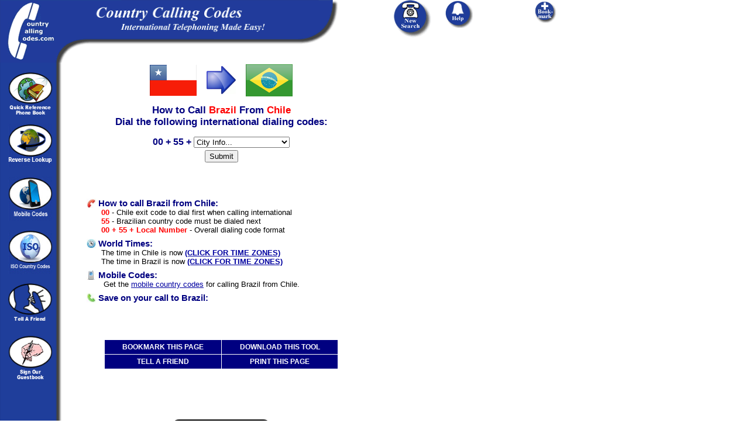

--- FILE ---
content_type: text/html; charset=UTF-8
request_url: https://www.countrycallingcodes.com/results.php?FromCode=Chile&ToCode=Brazil
body_size: 32791
content:
<!DOCTYPE html PUBLIC "-//W3C//DTD XHTML 1.0 Transitional//EN"
     "http://www.w3.org/TR/xhtml1/DTD/xhtml1-transitional.dtd">
<HTML>
<HEAD>
<meta http-equiv=Content-Type content="text/html; charset=UTF-8">
<TITLE>Country Calling Codes - How to call Brazil from Chile</TITLE>
<META NAME="Description" Content="Learn how to call Brazil from Chile. Out complete resource guide gives you the Brazil country code & Chilean dialing code to make your international calls."/>
<META NAME="Keywords" Content="Chile country code, Chile calling code, Chile dialing code, Brazil country code, Brazil calling code, Brazil dialing code, country calling codes, country calling code, international country calling code, long distance codes, international calling codes, international codes, country codes, Brazilian country code,  country code,  country code, Brazilians, , , "/>

<META NAME="robots" CONTENT="all,index,follow"/>
<META NAME="distribution" CONTENT="global"/>
<meta name = "format-detection" content = "telephone=no">

<meta property="fb:app_id" content="218189468224824" />
<meta property="og:locale" content="en_US"/>
<meta property="og:title" content="How to call the  (Brazil) from Chile"/>
<meta property="og:description" content="Learn how to call the Brazil from Chile. Our complete resource guide gives you the  country code &  dialing code ."/>
 <meta property="og:url" content="https://www.countrycallingcodes.com/results.php?FromCode=Chile&ToCode=Brazil" />
<meta property="og:site_name" content="CountryCallingCodes"/>
<meta property="og:type" content="website"/>
<meta property="og:image" content="https://www.countrycallingcodes.com/graphics/fb_ccc_logo.jpg"/>
<meta property="fb:admins" content="100001810076674,theamericanjesus,amreli"/>
<meta name="twitter:card" content="summary">
<meta name="twitter:site" content="@callingcodes">
<meta name="twitter:image" content="https://www.countrycallingcodes.com/graphics/fb_ccc_logo.jpg">
<meta name="twitter:title" content="How to call the  (Brazil) from Chile">
<meta name="twitter:description" content="Learn how to call the Brazil from Chile. Our complete resource guide gives you the  country code &  dialing code .">
 <meta name="twitter:url" content="https://www.countrycallingcodes.com/results.php?FromCode=Chile&ToCode=Brazil" />

<link rel="alternate" media="only screen and (max-width: 640px)" href="http://m.countrycallingcodes.com/results.php?FromCode=Chile&ToCode=Brazil">


<!-- All content copyright � 2000-2015 DomainIt. All rights reserved.-->

<script src="mouseover_popup.js" language="JavaScript" type="text/javascript"></script>
<script type="text/javascript" src="country_functions.js"> </script>
<link rel="stylesheet" href="style.css" type="text/css">

<STYLE type=text/css>
A:hover {COLOR: #000000; BACKGROUND-COLOR: #FFFF66}
A.bar:hover {COLOR: #000000; BACKGROUND-COLOR: #0066FF}
A.rattle:hover {COLOR: #000000; BACKGROUND-COLOR: #FFFFFF}
</STYLE>

<style>
<!--
.ch{cursor:pointer;cursor:hand}
a.search:link { color: #000000 }
a.search:visited { color: #000000 }
a.search:hover { color: #000000 }
a.search:active { color: #000000 }
body { background-color: transparent; }
.sharethis  { font-family: Verdana, Arial, Helvetica, sans-serif; font-size: 12px; }
.sharethis a:link, .sharethis a:visited { color: #1F3E9B; }
.sharethis a:hover { color: #006633; }
//-->
</style>


<style type="text/css"><!--.textfield1 {	font-family: Tahoma, Verdana, Arial, Helvetica, sans-serif;	font-size: 11px;	border: 1px solid;}.textfield2 {	font-family: Tahoma, Verdana, Arial, Helvetica, sans-serif;	font-size: 11px;	color: #FFFFFF;	background-color: #3366FF;	border: 1px dotted #0000FF;	font-weight: bold;}--></style>

<SCRIPT LANGUAGE="JavaScript">
<!-- Begin
function checkEmail(myForm) {
	if (/^\w+([\.-]?\w+)*@\w+([\.-]?\w+)*(\.\w{2,3})+$/.test(myForm.email.value)){
		return (true)
	}
	alert("Invalid E-mail Address! Please re-enter.")
	return (false)
}
//  End -->
</script>

<script language="JavaScript"><!--
function submitIt(Newsletter) {
	if (Newsletter.email.value == "") {
		alert("Please enter your Email address")
		Newsletter.email.focus()
		return false
	}
	if (Newsletter.email.value == " E-mail Address") {
		alert("Please enter your Email address")
		Newsletter.email.focus()
		return false
	}
}
  //--></SCRIPT>

<style>
.shakeimage{
	position:relative
}
</style>

<script language="JavaScript1.2">
/*
Shake image script (onMouseover)-
� Dynamic Drive (www.dynamicdrive.com)
For full source code, usage terms, and 100's more DHTML scripts, visit http://dynamicdrive.com
*/

//configure shake degree (where larger # equals greater shake)
var rector=3

///////DONE EDITTING///////////
var stopit=0
var a=1

function init(which){
	stopit=0
	shake=which
	shake.style.left=0
	shake.style.top=0
}

function rattleimage(){
	if ((!document.all&&!document.getElementById)||stopit==1)
		return
	if (a==1){
		shake.style.top=parseInt(shake.style.top)+rector
	}
	else if (a==2){
		shake.style.left=parseInt(shake.style.left)+rector
	}
	else if (a==3){
		shake.style.top=parseInt(shake.style.top)-rector
	}
	else
	{
		shake.style.left=parseInt(shake.style.left)-rector
	}
	if (a<4)
		a++
	else
		a=1
	setTimeout("rattleimage()",50)
}

function stoprattle(which){
	stopit=1
	which.style.left=0
	which.style.top=0
}
</script>

<script language="JavaScript">
<!--
function MM_swapImgRestore() { //v3.0
  var i,x,a=document.MM_sr;
  for(i = 0; a && i < a.length && (x = a[i]) && x.oSrc; i++)
  	x.src=x.oSrc;
}

function MM_preloadImages() { //v3.0
  var d=document;
  if(d.images){
  	if(!d.MM_p)
		d.MM_p=new Array();
	var i,j=d.MM_p.length,a=MM_preloadImages.arguments;
	for(i = 0; i < a.length; i++)
		if (a[i].indexOf("#") != 0){
			d.MM_p[j]=new Image;
			d.MM_p[j++].src=a[i];
		}
	}
}

function MM_findObj(n, d) { //v3.0
	var p,i,x;
	if(!d)
		d=document;
	if((p=n.indexOf("?")) > 0 && parent.frames.length) {
		d=parent.frames[n.substring(p+1)].document;
		n=n.substring(0,p);
	}
	if( !( x = d[n]) && d.all)
		x = d.all[n];
	for (i = 0; !x && i < d.forms.length; i++)
		x=d.forms[i][n];
	for (i = 0; !x && d.layers && i < d.layers.length; i++)
		x=MM_findObj(n,d.layers[i].document);
	return x;
}

function MM_swapImage() { //v3.0
	var i,j=0,x,a=MM_swapImage.arguments;
	document.MM_sr=new Array;
	for(i = 0; i < (a.length-2); i += 3){
		if ((x = MM_findObj(a[i])) != null){
			document.MM_sr[j++]=x;
			if(!x.oSrc)
				x.oSrc=x.src;
			x.src=a[i+2];
		}
	}
}

function MM_openBrWindow(theURL,winName,features)
{  window.open(theURL,winName,features);	}

function MM_goToURL() { //v3.0
  var i, args=MM_goToURL.arguments;
  document.MM_returnValue = false;
  for (i = 0; i < (args.length-1); i += 2)
  	eval(args[i]+".location='"+args[i+1]+"'");
}

function MM_displayStatusMsg(msgStr) { //v1.0
  status=msgStr;
  document.MM_returnValue = true;
}
//-->
</script>

<SCRIPT LANGUAGE="JavaScript"><!--
function replace(string,text,by) 			// Replaces text with by in string
{
      var strLength = string.length, txtLength = text.length;
      if ((strLength == 0) || (txtLength == 0))
      	return string;

      var i = string.indexOf(text);
      if ( (!i) && (text != string.substring(0,txtLength)) )
      	return string;

      if (i == -1)
      	return string;

      var newstr = string.substring(0,i) + by;
      if (i + txtLength < strLength)
          newstr += replace(string.substring(i+txtLength,strLength),text,by);
      return newstr;
  }
  //--></SCRIPT>

<script language="JavaScript"><!--
            function bookmark(url, description)
            {
            netscape="Click OK then press CTRL-D to add a bookmark."

            if (navigator.appName=='Microsoft Internet Explorer')
            {
            window.external.AddFavorite(url, description);
            }
            else if (navigator.appName=='Netscape')
            {
	    if (window.sidebar.addPanel) {
	        window.sidebar.addPanel(description, url, "");
	    } else {
                alert(netscape);
	    }
            }
            }
            //-->
</SCRIPT>

<script language="Javascript1.2">
<!--

function printWindow(){
browserVersion = parseInt(navigator.appVersion)
if (browserVersion >= 4) window.print()
}

// -->
</script>

<!--paused
<script type="text/javascript" src="https://ajax.googleapis.com/ajax/libs/jquery/1.4/jquery.min.js"></script>
        <script type="text/javascript" src="/fancybox/fancybox/jquery.easing-1.3.pack.js"></script>
        <script type="text/javascript" src="/fancybox/fancybox/jquery.mousewheel-3.0.4.pack.js"></script>
        <script type="text/javascript" src="/fancybox/fancybox/jquery.fancybox-1.3.4.pack.js"></script>
        <script type="text/javascript" src="/fancybox/fancybox/jquery.cockie.js"></script>
<link rel="stylesheet" href="/fancybox/fancybox/jquery.fancybox-1.3.4.css" type="text/css" media="screen" />
-->

<script type="text/javascript">var switchTo5x=true;</script>
<script type="text/javascript" src="https://ws.sharethis.com/button/buttons.js"></script>
<script type="text/javascript">stLight.options({publisher: "82f11c6c-63b4-4dc0-912b-9d4345f99b78"}); </script>
<script type="text/javascript">
function validate(){

 if (document.StateResults.StateInfo.value=="Default") {
        alert("Please select a State/Province.")
        return false
 }
 return true
}

function validate2(){

 if (document.CityResults.CityInfo.value=="Default") {
        alert("Please select a City.")
        return false
 }
 return true
}


</script>

<!-- Go to www.addthis.com/dashboard to customize your tools -->
<script type="text/javascript" src="//s7.addthis.com/js/300/addthis_widget.js#pubid=ra-4fb6fc227a4f139e" async="async"></script>

<!-- Facebook SDK -->
<div id="fb-root"></div>
<script>(function(d, s, id) {
  var js, fjs = d.getElementsByTagName(s)[0];
  if (d.getElementById(id)) return;
  js = d.createElement(s); js.id = id;
  js.src = "//connect.facebook.net/en_US/sdk.js#xfbml=1&version=v2.4&appId=218189468224824";
  fjs.parentNode.insertBefore(js, fjs);
}(document, 'script', 'facebook-jssdk'));</script>
<!-- End Facebook SDK -->

<!-- Start Overlay -->
  <script>(function(d, s, id) {
    var js, fjs = d.getElementsByTagName(s)[0];
    if (d.getElementById(id)) return;
    js = d.createElement(s); js.id = id;
    js.src = "//connect.facebook.net/en_US/all.js#xfbml=1";
    fjs.parentNode.insertBefore(js, fjs);
  }(document, 'script', 'facebook-jssdk'));
  </script>

        <script>

                jQuery(document).ready(function() {

                   if($.cookie("modal") != 'true')
                       {

                        $.fancybox('Survey',
                                {


                                'width'                         : '25%',
                                'height'                        : '50%',
                                'autoScale'                     : true,
                                'transitionIn'          : 'none',
                                'transitionOut'         : 'none',
                                'href'                  : 'https://www.countrycallingcodes.com/rebtel-ccc-overlayad.htm',
                                'type'                          : 'iframe',
                                }

                        );

                        $.cookie("modal", "true", { path: '/', expires: 3 });
                       }

});
        </script>
<!-- End overlay -->

<!-- Start Top/Left Navigation -->
<!--
Used by:
404.html
aboutus.php
addguest.htm
advertise.php
advertise-form.php
advertising-prices.php
contactus.php
country.php
countrylist.php
detailed-results.php
faq.php
/faq directory pages
freetool.htm
help.htm
/iso directory pages
linktous_banners.htm
linktous_buttons.htm
linktous_flashstuff.htm
/mobile directory pages
partner.php
press.htm
privacy.php
results.php
tellafriend.php

-->

<!-- Google tag (gtag.js) -->
<script async src="https://www.googletagmanager.com/gtag/js?id=G-RHWH41HQ5E"></script>
<script>
  window.dataLayer = window.dataLayer || [];
  function gtag(){dataLayer.push(arguments);}
  gtag('js', new Date());

  gtag('config', 'G-RHWH41HQ5E');
</script>


</head>
<body bgcolor="#FFFFFF" background="../graphics/page.gif" onLoad="MM_preloadImages('graphics/phonebutton_f2.gif','graphics/phoneimages/buttons_f2.gif')" leftmargin="0" topmargin="0" marginwidth="0" marginheight="0" text="#000000" link="#0000A0" vlink="#0000A0" alink="#0000A0">

<div style="display: none; position: absolute; z-index: 110; left: 400; top: 100; width: 15; height: 15" id="preview_div"></div>
<div id="fb-root"></div>
<script>(function(d, s, id) {
  var js, fjs = d.getElementsByTagName(s)[0];
  if (d.getElementById(id)) return;
  js = d.createElement(s); js.id = id;
  js.src = "//connect.facebook.net/en_US/all.js#xfbml=1";
  fjs.parentNode.insertBefore(js, fjs);
}(document, 'script', 'facebook-jssdk'));
</script>



  <table width="1100" HEIGHT="85" border="0" cellpadding="0" cellspacing="0">
    <tr align="left">
      <td height="85" width="500"><a href="https://www.countrycallingcodes.com/" onMouseOver="window.status='Return to the Country Calling Codes Home Page'; this.style.color='#FFFFFF'; return true" onMouseOut="window.status=''; this.style.color='#FFFFFF'; return true" style="font-size:12px; font-weight:bold; font-family:arial; color:#FFFFFF; text-decoration:none; hover: color: #0066FF;"><img src="https://www.countrycallingcodes.com/graphics/topleft.gif" width="95" height="107" border="0" alt="Country Calling Codes Home"></a><img src="https://www.countrycallingcodes.com/graphics/topright.gif" width="500" height="107" alt="International calling made easy!"></td>
      <td height="85" width="63" valign="top" align="left">
        <div align="left"><a href="/" onMouseOut="MM_swapImgRestore();MM_displayStatusMsg('');return document.MM_returnValue" onMouseOver="MM_swapImage('Image9','','https://www.countrycallingcodes.com/graphics/phonebutton_f2.gif',1);MM_displayStatusMsg('Perform a New Calling Codes Search');return document.MM_returnValue"><img name="Image9" border="0" src="https://www.countrycallingcodes.com/graphics/phonebutton.gif" width="65" height="65" alt="Perform a New Calling Codes Search"></a></div>
      </td>
      <td height="85" width="112" valign="top" align="left">
        <div align="left"><a href="/faq.php" onMouseOut="MM_swapImgRestore();MM_displayStatusMsg('');return document.MM_returnValue" onMouseOver="MM_swapImage('Image6','','https://www.countrycallingcodes.com/graphics/phoneimages/buttons_f2.gif',1);MM_displayStatusMsg('Need help with calling codes? Click Here');return document.MM_returnValue"><img name="Image6" border="0" src="https://www.countrycallingcodes.com/graphics/phoneimages/buttons.gif" width="48" height="48" alt="Need Help with calling codes? Click Here"></a></div>
      </td>
      <TD vAlign=top width=140 height=85 align="left">
        <DIV align="left">
          <a href="javascript:;" onClick="javascript:bookmark(window.location.href,document.title); return false" onMouseOver="window.status='Add CountryCallingCodes.com to your Favorites List.'; this.style.color='#FFFFFF'; return true" onMouseOut="window.status=''; this.style.color='#FFFFFF'; return true" style="font-size:12px; font-weight:bold; font-family:arial; color:#FFFFFF; text-decoration:none; hover: color: #0066FF;" class="rattle"><IMG SRC="https://www.countrycallingcodes.com/graphics/phoneimages/addtobutton2.gif" BORDER="0" alt="Add CountryCallingCodes.com to your Favorites List."></a>
        </DIV>
      </TD>
    </tr>
  </TABLE>


  <table width="1100" border="0" height="200" cellpadding="0" cellspacing="0">
    <tr>
      <td width="105" height="320" valign="top">
        <div align="center">
          <p>
            <a href="https://www.countrycallingcodes.com/countrylist.php" onMouseOver="MM_displayStatusMsg('Search Calling Codes Alphabetically by Country');return document.MM_returnValue" onMouseOut="MM_displayStatusMsg('');return document.MM_returnValue"><img src="https://www.countrycallingcodes.com/graphics/globebook2.gif" width="75" height="73" border="0" alt="Search Calling Codes Alphabetically by Country"></a>
            <br>
          </p>
          <p>
            <a href="https://www.countrycallingcodes.com/Reverse-Lookup.php" onMouseOver="MM_displayStatusMsg('Reverse Country Code Lookup Tool');return document.MM_returnValue" onMouseOut="MM_displayStatusMsg('');return document.MM_returnValue"><img src="https://www.countrycallingcodes.com/graphics/reverselookupbutton.gif" width="75" height="75" alt="Reverse Country Code Lookup Tool" border="0" border="0"/></a>
            <BR/>
          </p>
          <p>
            <a href="../mobile/" onMouseOver="MM_displayStatusMsg('Mobile Codes');return document.MM_returnValue" onMouseOut="MM_displayStatusMsg('');return document.MM_returnValue"><img src="https://www.countrycallingcodes.com/graphics/mobilecodes.jpg" width="75" height="75" alt="Mobile Codes" border="0" border="0"/></a>
            <BR/>
          </p>
		<p>
			<a href="https://www.countrycallingcodes.com/iso-country-codes/" onMouseOver="MM_displayStatusMsg('ISO Country Codes');return document.MM_returnValue" onMouseOut="MM_displayStatusMsg('');return document.MM_returnValue"><img src="https://www.countrycallingcodes.com/graphics/isocountrycodes.jpg" width="75" height="75" alt="ISO Country Codes" border="0"></a><br>
		</p>
          <p>
            <a href="https://www.countrycallingcodes.com/tellafriend.php" onMouseOver="MM_displayStatusMsg('Tell your friends about CountryCallingCodes.com');return document.MM_returnValue" onMouseOut="MM_displayStatusMsg('');return document.MM_returnValue"><img src="https://www.countrycallingcodes.com/graphics/tellafriend.gif" width="75" height="73" border="0" alt="Tell your friends about CountryCallingCodes.com"/></a>
           <BR/>
          </p>

          <p>
            <a href="https://www.countrycallingcodes.com/addguest.htm" onMouseOver="MM_displayStatusMsg('Add your comments to the CountryCallingCodes.com Guestbook.');return document.MM_returnValue" onMouseOut="MM_displayStatusMsg('');return document.MM_returnValue"><img src="https://www.countrycallingcodes.com/graphics/guestbookbutton.gif" width="75" height="75" alt="Sign the CountryCallingCodes.com Guestbook" border="0"/></a>
            <BR/>
          </p>
          <p>&nbsp; </p>
        </div>
      </td>
      <td width="25" height="302">
        <div align="center">&nbsp;</div>
      </td>
      <td width="978" height="302" valign="top">
        <div align="left">
          <table width="723" border="0" cellspacing="0" cellpadding="0">
            <tr>
              <td width="520" height="302" valign="top">
<!-- End Top/Left Navigation -->


<div style="width: 500px;" >

<center>
<table border="0" align="center" width="250">
<tr>
<td align="left" width="100">
<img onmouseover="showtrail('/graphics/flags/large/Chile.png', 'Flag of Chile', 500, 360);" onmouseout="hidetrail();" src="/graphics/flags/small/Chile.png" border="0" alt="Country flag of Chile">
</td>
<td width="50" align="center"><img src="graphics/bluearrow.jpg" width="50" height="48" alt="blue arrow"></td>
<td align="right" width="100">
<img onmouseover="showtrail('/graphics/flags/large/Brazil.png', 'Flag of Brazil', 500, 360);" onmouseout="hidetrail();" src="/graphics/flags/small/Brazil.png" border="0" alt="Country flag of Brazil">
</td>
</tr>
</table>
</center>

                <H1 ALIGN="CENTER" style="font-size:17px; font-family:ARIAL,SANS-SERIF,HELVETICA; color:#000080;">
                  <B>
                    How to Call </FONT>
                    <FONT COLOR="#FF0000">Brazil </FONT>
                    From </FONT>
                    <FONT COLOR="#FF0000" >Chile</FONT>
                    <BR/>
                    Dial the following international dialing codes:</FONT>
                  </B>
                </H1>


              <div align="center">
	<form action="detailed-results.php" id=CityResults method=get name=CityResults onsubmit="return validate2()">
	<TABLE ALIGN="center" Border="0">
	<TR>
		<TD valign="middle">
			<input type="hidden" name="CallTo" value="Brazil"/>
			<input type="hidden" name="From" value="Chile"/>
<font size="<?php echo $fsize; ?>" color="#000080" face="ARIAL,SANS-SERIF,HELVETICA"><b>00 + 55 + </b></FONT>			<font size="4"> </font>
			</TD>
			<TD valign="middle">
			<select id=CityInfo name=CityInfo>
				<option value="Default" selected>City Info...</option>
			<option value="Alegre">Alegre</option>
<option value="Aracaju">Aracaju</option>
<option value="Belem">Belem</option>
<option value="Belo Horizonte">Belo Horizonte</option>
<option value="Boa Vista">Boa Vista</option>
<option value="Botucatu">Botucatu</option>
<option value="Brasilandia">Brasilandia</option>
<option value="Campinas">Campinas</option>
<option value="Campo Grande">Campo Grande</option>
<option value="Canoas">Canoas</option>
<option value="Cuiaba">Cuiaba</option>
<option value="Curitiba">Curitiba</option>
<option value="Curitiba">Curitiba</option>
<option value="Diadema">Diadema</option>
<option value="Florianopolis">Florianopolis</option>
<option value="Fortaleza">Fortaleza</option>
<option value="Goiania">Goiania</option>
<option value="Guarulhos">Guarulhos</option>
<option value="Joao Pessoa">Joao Pessoa</option>
<option value="Juiz de Fora">Juiz de Fora</option>
<option value="Jundiai">Jundiai</option>
<option value="Londrina">Londrina</option>
<option value="Macapa">Macapa</option>
<option value="Maceio">Maceio</option>
<option value="Manaus">Manaus</option>
<option value="Natal">Natal</option>
<option value="Niteroi">Niteroi</option>
<option value="Nova Hamburgo">Nova Hamburgo</option>
<option value="Palmas">Palmas</option>
<option value="Paranagua">Paranagua</option>
<option value="Pelotas">Pelotas</option>
<option value="Porto Alegre">Porto Alegre</option>
<option value="Porto Velho">Porto Velho</option>
<option value="Recife">Recife</option>
<option value="Ribeirao Preto">Ribeirao Preto</option>
<option value="Rio de Janeiro">Rio de Janeiro</option>
<option value="Salvador">Salvador</option>
<option value="Santo Andre">Santo Andre</option>
<option value="Santos">Santos</option>
<option value="Sao Bernardo do Campo">Sao Bernardo do Campo</option>
<option value="Sao Jose dos Campos">Sao Jose dos Campos</option>
<option value="Sao Luiz">Sao Luiz</option>
<option value="Sao Paulo">Sao Paulo</option>
<option value="Teresina">Teresina</option>
<option value="Vitoria">Vitoria</option>
			</select>
			</TD>
		</TR>
		<TR>
			<TD align="center" colspan="2">
				<input id=CitySubmit type=submit value="Submit"/>
			</TD>
		</TR>
	</TABLE>
	</form>

<BR>

<!-- Begin FXCM ad -->
<!-- End FXCM ad -->



<BR/>


        <TABLE ALIGN="CENTER" BORDER="0" CELLPADDING="13" WIDTH="490">
          <TR>
      <TD ALIGN="LEFT">
        <h3 style="font-family: verdana, arial, helvetica, sans-serif; font-size: 11pt; margin-top: 8px; margin-bottom: 0px; font-weight:bold; color: #000080;"><img src="https://www.countrycallingcodes.com/graphics/icon-howtocall.jpg" width="16" height="16" align="left" alt="How to make your international call">&nbsp;How to call Brazil from Chile:</h3>
        <div style="margin-left:25px">
          <FONT SIZE="2" FACE="HELVETICA, ARIAL, SANSERIF" COLOR="#FF0000"><B>00</B></FONT><FONT SIZE="2" FACE="HELVETICA, ARIAL, SANSERIF" COLOR="#000000"> - Chile exit code to dial first when calling international</font>
          <br>
          <FONT SIZE="2" FACE="HELVETICA, ARIAL, SANSERIF" COLOR="#FF0000"><B>55</B></FONT><FONT SIZE="2" FACE="HELVETICA, ARIAL, SANSERIF" COLOR="#000000"> - Brazilian country code must be dialed next</FONT>
	  <FONT SIZE="2" FACE="HELVETICA, ARIAL, SANSERIF" COLOR="#FF0000"><B>	  <br>
          <FONT SIZE="2" FACE="HELVETICA, ARIAL, SANSERIF" COLOR="#FF0000"><B>00 +
	55 + 
	 
Local Number</B></b></FONT><FONT SIZE="2" FACE="HELVETICA, ARIAL, SANSERIF" COLOR="#000000"> - Overall dialing code format</FONT>
        </div>
        <h3 style="font-family: verdana, arial, helvetica, sans-serif; font-size: 11pt; margin-top: 8px; margin-bottom: 0px; font-weight:bold; color: #000080;"><img src="https://www.countrycallingcodes.com/graphics/icon-timezones.jpg" width="16" height="16" align="left" alt="World Time Zones">&nbsp;World Times:</h3>
        <div style="margin-left:25px">
          <FONT SIZE="2" FACE="HELVETICA, ARIAL, SANSERIF" COLOR="#000000">
	          The time in Chile is now <FONT SIZE="2" FACE="HELVETICA, ARIAL, SANSERIF" COLOR="#FF0000"><B><a onClick="window.open('','multizones','toolbar=0,location=0,directories=0,status=1,menubar=0,scrollbars=1,resizable=1,width=550,height=400');" target=multizones href="multizones.php?country=Chile" onMouseOver="window.status='Click For Multiple Time Zones' ; return true;" onMouseOut="window.status=''; return true;">(CLICK FOR TIME ZONES)</a></B></FONT> <FONT SIZE="2" FACE="HELVETICA, ARIAL, SANSERIF" COLOR="#008000"><B></B></FONT><BR/>
          The time in Brazil is now <FONT SIZE="2" FACE="HELVETICA, ARIAL, SANSERIF" COLOR="#FF0000"><B><a onClick="window.open('','multizones','toolbar=0,location=0,directories=0,status=1,menubar=0,scrollbars=1,resizable=1,width=550,height=400');" target=multizones href="multizones.php?country=Brazil" onMouseOver="window.status='Click For Multiple Time Zones' ; return true;" onMouseOut="window.status=''; return true;">(CLICK FOR TIME ZONES)</a></B></FONT> <FONT SIZE="2" FACE="HELVETICA, ARIAL, SANSERIF" COLOR="#008000"><B></B></FONT>
	          </FONT>
        </div>


       <h3 style="font-family: verdana, arial, helvetica, sans-serif; font-size: 11pt; margin-top: 8px; margin-bottom: 0px; font-weight:bold; color: #000080;"><img src="https://www.countrycallingcodes.com/graphics/icon-mobilecountrycodes.jpg" width="16" align="left" alt="Mobile Country Codes">&nbsp;Mobile Codes:</h3>
        <div style="margin-left:25px">
        <FONT SIZE="2" FACE="HELVETICA, ARIAL, SANSERIF" COLOR="#000000">&nbsp;Get the <a href="https://www.countrycallingcodes.com/mobile/mobile-codes.php?callfrom=Chile&callto=Brazil">mobile country codes</a> for calling Brazil from Chile.</font></b>
</div>

<h3 style="font-family: verdana, arial, helvetica, sans-serif; font-size: 11pt; margin-top: 8px; margin-bottom: 2px; font-weight:bold; color: #000080;"><img src="https://www.countrycallingcodes.com/graphics/icon-callingcards.jpg" width="16" height="16" align="left" alt="Save on your call">&nbsp;Save on your call to Brazil:</h3>

        <div style="margin-left:25px">
<FONT SIZE="2" FACE="HELVETICA, ARIAL, SANSERIF" COLOR="#000000">
<!-- More Ways to Call #1-->
<br><!-- More Ways to Call #2-->

<br><!-- More Ways to Call #3-->


        </div>
</font>

      </TD>
    </TR>
        </TABLE>


              <div align="center">
                <p><font size="2">
                  </font></p>

</div>

<p align="center">
<table width="400" border="0" cellspacing="1" cellpadding="2" bgcolor="#FFFFFF" height="20" align="center">
  <tr>
    <td bgcolor="#000080" width="" class="bar" height="20" align="center">
      <a href="javascript:;" onClick="javascript:bookmark(window.location.href,document.title); return false" onMouseOver="window.status='Add CountryCallingCodes.com to your Favorites List.'; this.style.color='#FFFFFF'; return true" onMouseOut="window.status=''; this.style.color='#FFFFFF'; return true" style="font-size:12px; font-weight:bold; font-family:arial; color:#FFFFFF; text-decoration:none; hover: color: #0066FF;" class="bar"><b>BOOKMARK THIS PAGE</b></a>
    </td>
    <td bgcolor="#000080" width="" class="bar" height="20" align="center">
      <a href="https://www.countrycallingcodes.com/freetool.htm" class="bar" onMouseOver="window.status='Download this Free CountryCallingCodes.com Tool' ; return true " onMouseOut="window.status='' ; return true " style="font-size:12px; font-weight:bold; font-family:arial; color:#FFFFFF; text-decoration:none; hover: color: #0066FF;" class="bar"><b>DOWNLOAD THIS TOOL</b></font></a>
    </td>
  </tr>
  <tr>
    <td bgcolor="#000080" width="" class="bar" height="20" align="center">
      <a href="https://www.countrycallingcodes.com/tellafriend.php" class="bar" onMouseOver="window.status='Tell a Friend About CountryCallingCodes.com' ; return true " onMouseOut="window.status='' ; return true " style="font-size:12px; font-weight:bold; font-family:arial; color:#FFFFFF; text-decoration:none; hover: color: #0066FF;" class="bar"><b>TELL A FRIEND</b></font></a>
    </td>
    <td bgcolor="#000080" width="" class="bar" height="20" align="center">
      <a href="javascript:printWindow()" class="bar" onMouseOver="window.status='Print this Country Calling Codes Page' ; return true " onMouseOut="window.status='' ; return true " style="font-size:12px; font-weight:bold; font-family:arial; color:#FFFFFF; text-decoration:none; hover: color: #0066FF;" class="bar"><b>PRINT THIS PAGE</b></font></a>
    </td>
  </tr>
</table>
</p>


<BR>
<p align="center">
<!-- Insert Google Translate here -->

<p>

<!-- Begin facebook Like -->
  <center>
    <div class="fb-like" data-href="https://facebook.com/countrycallingcodes" data-width="160" data-layout="button_count" data-action="like" data-show-faces="false" data-share="false"></div>
  </center>
<!-- End Facebook Like -->
<br>
<!-- Begin AddThis -->
<div class="addthis_sharing_toolbox"></div><br>
<!-- End AddThis -->
<!-- Begin Twitter Follow -->
<a href="https://twitter.com/callingcodes" class="twitter-follow-button" data-show-count="false" data-size="large">Follow @callingcodes</a>
<script>!function(d,s,id){var js,fjs=d.getElementsByTagName(s)[0];if(!d.getElementById(id)){js=d.createElement(s);js.id=id;js.src="//platform.twitter.com/widgets.js";fjs.parentNode.insertBefore(js,fjs);}}(document,"script","twitter-wjs");</script><br><br>
<!-- End Twitter Follow -->

</p>
<P>
<center>
<font size='2' FACE='ARIAL,SANS-SERIF,HELVETICA' COLOR='#000000'>
We hope Country Calling Codes has been of help to you in finding the <b>Brazilian 
calling code</b> for your international call from Chile to Brazil.  Why not <a href="javascript:;" onClick="javascript:bookmark(window.location.href,document.title); return false" onMouseOver="window.status='Add  calling codes to your Favorites List.'; this.style.color='#000000'; return true" onMouseOut="window.status='Add Add    calling codes to your Favorites List.'; this.style.color='#000000'; return true">bookmark</a> this page and <a href="tellafriend.php">tell a friend</a> about this site for the next time they need to lookup an area code or international dialing code.</FONT>
<center>
<br>

<HR WIDTH="90%">
<P align="center"><font size=2 COLOR=#000000 face="arial"><b>
<a href="/faq.php">FAQ</a> | <a href="/help.htm">Help</a> | <a href="/aboutus.php">About Us</a> | <a href="/contactus.php">Contact Us</a> | <a href="/linktous_banners.htm">Link to Us</a> | <a href="/partner.php">Partners</a> | <a href="/advertise.php">Advertise</a></b><br><br>
Content Copyright &copy; 2000-2025 <A HREF="https://www.domainit.com/" TARGET="_blank" onMouseOver="window.status='Domain-it!' ; return true;" onMouseOut="window.status=''; return true;" style="text-decoration: none"><FONT COLOR="#000000">Domain-it!</FONT></A> All rights reserved. <a href="/privacy.php" style="color:#000000; text-decoration: none;">Privacy Policy</a></font><br><br>

<p>&nbsp; </p>
              </div>
            </td>
            <td width="300" align="left" valign="top">

              <div align="center">
<!--start sidebar ads -->
<!-- Ezoic - Results Sidebar - sidebar -->
<div id="ezoic-pub-ad-placeholder-101">
<script async src="//pagead2.googlesyndication.com/pagead/js/adsbygoogle.js"></script>
<!-- CCC 300x250 Results.php -->
<ins class="adsbygoogle"
     style="display:inline-block;width:300px;height:250px"
     data-ad-client="ca-pub-2552785118116636"
     data-ad-slot="3721582559"></ins>
<script>
(adsbygoogle = window.adsbygoogle || []).push({});
</script>
</div>
<!-- End Ezoic - Results Sidebar - sidebar -->
<br><br>
<!-- Ezoic - Results Sidebar #2 - sidebar -->
<div id="ezoic-pub-ad-placeholder-102">
<script async src="//pagead2.googlesyndication.com/pagead/js/adsbygoogle.js"></script>
<!-- CCC 300x250 Results.php #2 -->
<ins class="adsbygoogle"
     style="display:inline-block;width:300px;height:250px"
     data-ad-client="ca-pub-2552785118116636"
     data-ad-slot="5198315757"></ins>
<script>
(adsbygoogle = window.adsbygoogle || []).push({});
</script>
</div>
<!-- End Ezoic - Results Sidebar #2 - sidebar -->
<!-- End sidebar ads -->

                </div>
            </td>
          </tr>
        </table>
      </div>
    </td>
  </tr>
</table>


</BODY>
</HTML>


--- FILE ---
content_type: text/html; charset=utf-8
request_url: https://www.google.com/recaptcha/api2/aframe
body_size: 267
content:
<!DOCTYPE HTML><html><head><meta http-equiv="content-type" content="text/html; charset=UTF-8"></head><body><script nonce="8nqHubXCM2FvX5TERg1vmg">/** Anti-fraud and anti-abuse applications only. See google.com/recaptcha */ try{var clients={'sodar':'https://pagead2.googlesyndication.com/pagead/sodar?'};window.addEventListener("message",function(a){try{if(a.source===window.parent){var b=JSON.parse(a.data);var c=clients[b['id']];if(c){var d=document.createElement('img');d.src=c+b['params']+'&rc='+(localStorage.getItem("rc::a")?sessionStorage.getItem("rc::b"):"");window.document.body.appendChild(d);sessionStorage.setItem("rc::e",parseInt(sessionStorage.getItem("rc::e")||0)+1);localStorage.setItem("rc::h",'1765823694043');}}}catch(b){}});window.parent.postMessage("_grecaptcha_ready", "*");}catch(b){}</script></body></html>

--- FILE ---
content_type: text/javascript
request_url: https://www.countrycallingcodes.com/country_functions.js
body_size: 1364
content:
if (document.layers){
//Netscape 4 specific code
pre = 'document.';
post = '';
postInner = '';
}
if (document.getElementById){
//Netscape 6 specific code
pre = 'document.getElementById("';
post = '").style';
postInner = '")';
}
if (document.all){
//IE4+ specific code
pre = 'document.all.';
post = '.style';
postInner = '';
}
function showLargeFlag() {
eval(pre + 'largeflag' + post).visibility='visible';
}
function hideLargeFlag() {
eval(pre + 'largeflag' + post).visibility='hidden';
}
function setExitCode(txt) {
eval(pre + 'exitcode' + postInner).innerHTML=txt;
}
function setCityCode(txt) {
eval(pre + 'citycode' + postInner).innerHTML=txt;
}
function setCityLink(txt) {
eval(pre + 'citylink' + postInner).innerHTML='<img style="position:relative; top:5px; padding-right:5px" src="graphics/icon-cityinformation.png" border="0">More info about ' + txt;
}
function setDaylight(txt) {
eval(pre + 'daylight' + postInner).innerHTML=txt;
}
function setCityName(txt) {
if (doNotUseDefault!=undefined) {
    if (doNotUseDefault == 1) {
        if (txt == "Choose the city you're calling") {
	    eval(pre + 'cityname' + postInner).innerHTML='';
	    return;
	}
    }
}
eval(pre + 'cityname' + postInner).innerHTML=txt + ', ';
}

function setProvider(txt) {
bottom = txt;
if (bottom == '') {
	bottom = defMulti;
}
eval(pre + 'multiexit' + postInner).innerHTML=txt;
}
